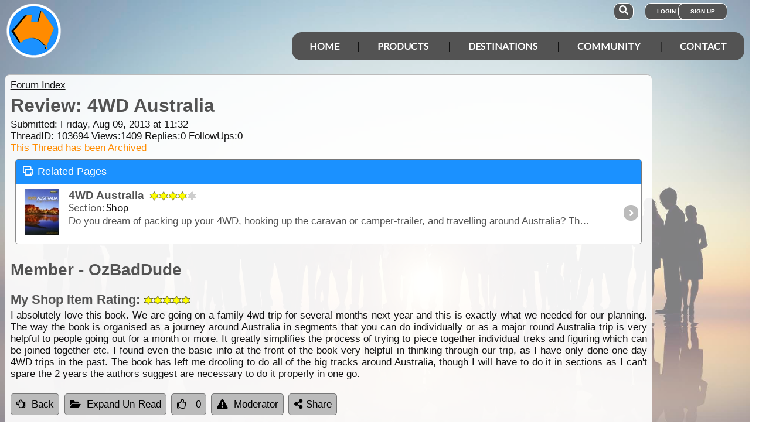

--- FILE ---
content_type: text/html; charset=utf-8
request_url: https://www.google.com/recaptcha/api2/aframe
body_size: 183
content:
<!DOCTYPE HTML><html><head><meta http-equiv="content-type" content="text/html; charset=UTF-8"></head><body><script nonce="ya3iLWHTre45Z3_vEqfaAQ">/** Anti-fraud and anti-abuse applications only. See google.com/recaptcha */ try{var clients={'sodar':'https://pagead2.googlesyndication.com/pagead/sodar?'};window.addEventListener("message",function(a){try{if(a.source===window.parent){var b=JSON.parse(a.data);var c=clients[b['id']];if(c){var d=document.createElement('img');d.src=c+b['params']+'&rc='+(localStorage.getItem("rc::a")?sessionStorage.getItem("rc::b"):"");window.document.body.appendChild(d);sessionStorage.setItem("rc::e",parseInt(sessionStorage.getItem("rc::e")||0)+1);localStorage.setItem("rc::h",'1769486502138');}}}catch(b){}});window.parent.postMessage("_grecaptcha_ready", "*");}catch(b){}</script></body></html>